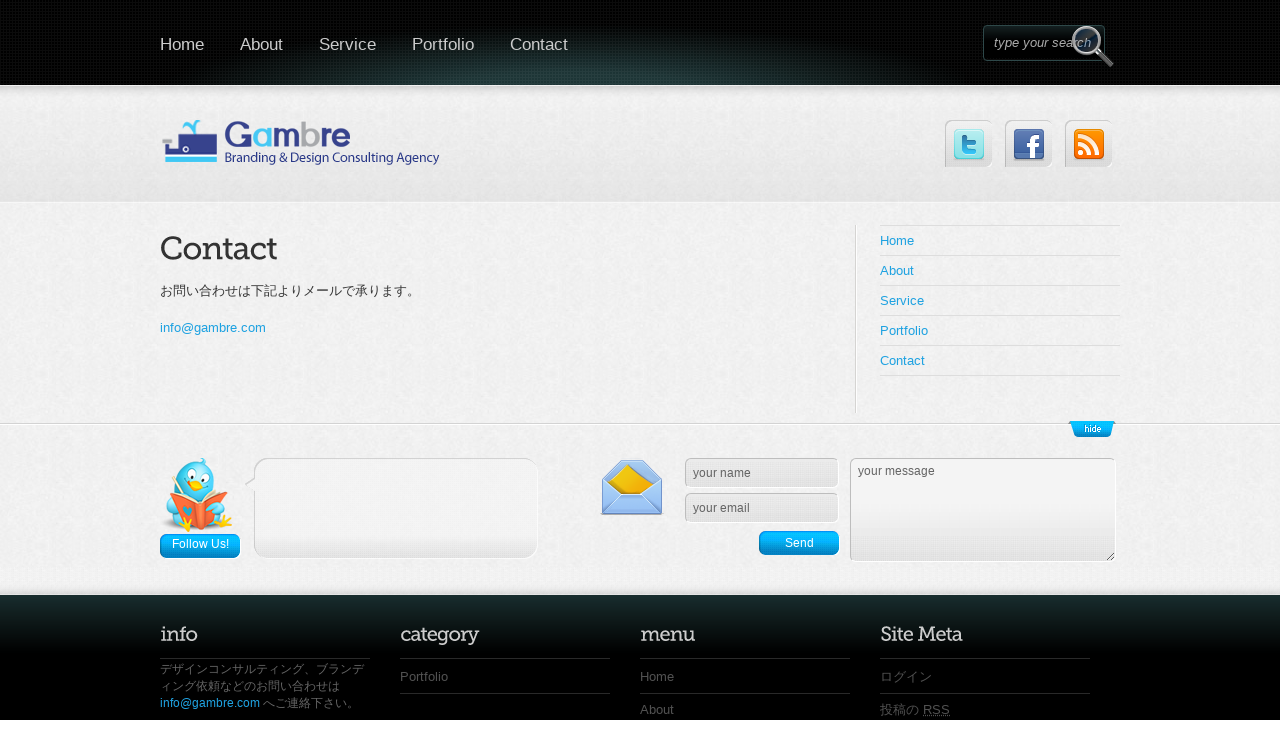

--- FILE ---
content_type: text/html; charset=UTF-8
request_url: http://www.gambre.com/?page_id=26
body_size: 12370
content:
<!DOCTYPE html PUBLIC "-//W3C//DTD XHTML 1.0 Transitional//EN" "http://www.w3.org/TR/xhtml1/DTD/xhtml1-transitional.dtd">
<html xmlns="http://www.w3.org/1999/xhtml" dir="ltr" lang="ja">
<head profile="http://gmpg.org/xfn/11">
<meta http-equiv="Content-Type" content="text/html; charset=UTF-8" />
<meta name="keywords" content="デザイン,デザインコンサルティング,プロダクトデザイン,インテリアデザイン,グラフィックデザイン,CI,VI,UI,UX,ブランディング,アートディレクター,アートディレクション,空間デザイン,インタラクティブデザイン" />
<meta name="description" content="デザイン,ブランディング,コンサルティング,アートディレクション" />
<title>Contact &laquo;  Gambre</title>
<link rel="stylesheet" type="text/css" media="all" href="http://www.gambre.com/wp-content/themes/boldy/style.css" />
<link href="http://www.gambre.com/wp-content/themes/boldy/css/ddsmoothmenu.css" rel="stylesheet" type="text/css" />
<link href="http://www.gambre.com/wp-content/themes/boldy/css/prettyPhoto.css" rel="stylesheet" type="text/css" />
<link href="http://www.gambre.com/wp-content/themes/boldy/css/nivo-slider.css" rel="stylesheet" type="text/css" />
<script type="text/javascript" src="http://www.gambre.com/wp-content/themes/boldy/js/jquery-1.4.2.min.js"></script>
<script type="text/javascript" src="http://www.gambre.com/wp-content/themes/boldy/js/jquery.form.js"></script>
<script type="text/javascript" src="http://www.gambre.com/wp-content/themes/boldy/js/ddsmoothmenu.js"></script>
<script type="text/javascript" src="http://www.gambre.com/wp-content/themes/boldy/js/jquery.nivo.slider.pack.js"></script>
<script type="text/javascript" src="http://www.gambre.com/wp-content/themes/boldy/js/jquery.prettyPhoto.js"></script>
<script type="text/javascript" src="http://www.gambre.com/wp-content/themes/boldy/js/custom.js"></script>
<script type="text/javascript" src="http://www.gambre.com/wp-content/themes/boldy/js/cufon-yui.js"></script>
<script type="text/javascript" src="http://www.gambre.com/wp-content/themes/boldy/js/Museo_Slab_500_400.font.js"></script>
<!-- Cufon init -->
	<script type="text/javascript">
					Cufon.replace('h1',{hover: true})('h2',{hover: true})('h3')('.reply',{hover:true})('.more-link');
		 	</script>
	<script type="text/javascript">
		 $(document).ready(function(){
			  $('#quickContactForm').ajaxForm(function(data) {
				 if (data==1){
					 $('#success').fadeIn("slow");
					 $('#bademail').fadeOut("slow");
					 $('#badserver').fadeOut("slow");
					 $('#contact').resetForm();
					 }
				 else if (data==2){
						 $('#badserver').fadeIn("slow");
					  }
				 else if (data==3)
					{
					 $('#bademail').fadeIn("slow");
					}
					});
				 });
		</script>
<link rel="pingback" href="http://www.gambre.com/xmlrpc.php" />
		<link rel='archives' title='2012年6月' href='http://www.gambre.com/?m=201206' />
		<link rel="alternate" type="application/rss+xml" title="Gambre &raquo; Contact のコメントのフィード" href="http://www.gambre.com/?feed=rss2&#038;page_id=26" />
<link rel="EditURI" type="application/rsd+xml" title="RSD" href="http://www.gambre.com/xmlrpc.php?rsd" />
<link rel="wlwmanifest" type="application/wlwmanifest+xml" href="http://www.gambre.com/wp-includes/wlwmanifest.xml" /> 
<link rel='prev' title='Portfolio' href='http://www.gambre.com/?page_id=21' />
<link rel='next' title='Home' href='http://www.gambre.com/?page_id=33' />
<meta name="generator" content="WordPress 3.4" />
<link rel='canonical' href='http://www.gambre.com/?page_id=26' />
</head>

<body >
<!-- BEGINN MAINWRAPPER -->
<div id="mainWrapper">
	<!-- BEGIN WRAPPER -->
    <div id="wrapper">
		<!-- BEGIN HEADER -->
        <div id="header">
            <div id="logo"><a href="http://www.gambre.com/"><img src="http://www.gambre.com/wp-content/themes/boldy/images/logo_gambre.png" alt="gambre" /></a></div>
			<!-- BEGIN MAIN MENU -->
			<div id="mainMenu" class="ddsmoothmenu"><ul id="menu-globalmenu" class="menu"><li id="menu-item-93" class="menu-item menu-item-type-custom menu-item-object-custom menu-item-home menu-item-93"><a href="http://www.gambre.com">Home</a></li>
<li id="menu-item-78" class="menu-item menu-item-type-post_type menu-item-object-page menu-item-78"><a href="http://www.gambre.com/?page_id=17">About</a></li>
<li id="menu-item-77" class="menu-item menu-item-type-post_type menu-item-object-page menu-item-77"><a href="http://www.gambre.com/?page_id=19">Service</a></li>
<li id="menu-item-127" class="menu-item menu-item-type-taxonomy menu-item-object-category menu-item-127"><a href="http://www.gambre.com/?cat=9">Portfolio</a></li>
<li id="menu-item-73" class="menu-item menu-item-type-post_type menu-item-object-page current-menu-item page_item page-item-26 current_page_item menu-item-73"><a href="http://www.gambre.com/?page_id=26">Contact</a></li>
</ul></div>            <!-- END MAIN MENU -->
			<!-- BEGIN TOP SEARCH -->
			<div id="topSearch">
				<form id="searchform" action="http://www.gambre.com/" method="get">
					<input type="submit" value="" id="searchsubmit"/>
					<input type="text" id="s" name="s" value="type your search" />
				</form>
			</div>
			<!-- END TOP SEARCH -->
			<!-- BEGIN TOP SOCIAL LINKS -->
			<div id="topSocial">
				<ul>
															<li><a href="http://www.twitter.com/Gambre_PR" class="twitter" title="Follow Us on Twitter!"><img src="http://www.gambre.com/wp-content/themes/boldy/images/ico_twitter.png" alt="Follow Us on Twitter!" /></a></li>
															<li><a href="http://www.facebook.com/pages/Gambre/209506695784685" class="twitter" title="Join Us on Facebook!"><img src="http://www.gambre.com/wp-content/themes/boldy/images/ico_facebook.png" alt="Join Us on Facebook!" /></a></li>
										<li><a href="http://www.gambre.com/?feed=rss2" title="RSS" class="rss"><img src="http://www.gambre.com/wp-content/themes/boldy/images/ico_rss.png" alt="Subcribe to Our RSS Feed" /></a></li>
				</ul>
			</div>	
			<!-- END TOP SOCIAL LINKS -->
        </div>
        <!-- END HEADER -->
		
		<!-- BEGIN CONTENT -->
		<div id="content">
<!-- begin colLeft -->
	<div id="colLeft">
		<h1>Contact</h1>	
				
		<p>お問い合わせは下記よりメールで承ります。</p>
<p><a href="mailto:info@gambre.com">info@gambre.com</a></p>
<p>&nbsp;</p>
		
			</div>
	<!-- end colleft -->
	
	
<!-- Begin #colRight -->
		<div id="colRight">
				
		<div class="rightBox"><div class="menu-globalmenu-container"><ul id="menu-globalmenu-1" class="menu"><li class="menu-item menu-item-type-custom menu-item-object-custom menu-item-home menu-item-93"><a href="http://www.gambre.com">Home</a></li>
<li class="menu-item menu-item-type-post_type menu-item-object-page menu-item-78"><a href="http://www.gambre.com/?page_id=17">About</a></li>
<li class="menu-item menu-item-type-post_type menu-item-object-page menu-item-77"><a href="http://www.gambre.com/?page_id=19">Service</a></li>
<li class="menu-item menu-item-type-taxonomy menu-item-object-category menu-item-127"><a href="http://www.gambre.com/?cat=9">Portfolio</a></li>
<li class="menu-item menu-item-type-post_type menu-item-object-page current-menu-item page_item page-item-26 current_page_item menu-item-73"><a href="http://www.gambre.com/?page_id=26">Contact</a></li>
</ul></div></div>		
		</div>
<!-- End #colRight -->
		
	

 </div>
		   <!-- END CONTENT -->
	</div>
    <!-- END WRAPPER -->
	
	<!-- BEGIN FOOTER -->
	<div id="footer">
			<div style="width:960px; margin: 0 auto; position:relative;">
			<a href="#" id="showHide" >Show/Hide Footer Actions</a>
		</div>
		
		<div id="footerActions" >
			<div id="footerActionsInner">
							<div id="twitter">
					<a href="http://twitter.com/Gambre_PR" class="action">Follow Us!</a>
					<div id="latest">
						<div id="tweet">
							<div id="twitter_update_list"></div>
						</div>
						<div id="tweetBottom"></div>
					</div>
				</div>
									
				<script type="text/javascript" src="http://twitter.com/javascripts/blogger.js"></script>
				<script type="text/javascript" src="http://twitter.com/statuses/user_timeline/Gambre_PR.json?callback=twitterCallback2&amp;count=1">
				</script>
				<div id="quickContact">
				<p id="success" class="successmsg" style="display:none;">Your email has been sent! Thank you!</p>

				<p id="bademail" class="errormsg" style="display:none;">Please enter your name, a message and a valid email address.</p>
				<p id="badserver" class="errormsg" style="display:none;">Your email failed. Try again later.</p>
					<form action="http://www.gambre.com/wp-content/themes/boldy/sendmail.php" method="post" id="quickContactForm">
					<div class="leftSide">
						<input type="text" value="your name" id="quickName" name="name" />
						<input type="text" value="your email" id="quickEmail" name="email" />
						<input type="submit" name="submit" id="submitinput" value="Send"/>
					</div>
					<div class="rightSide">
						<textarea id="quickComment" name="comment">your message
</textarea>
					</div>
					<input type="hidden" id="quickReceiver" name="receiver" value="696e666f4067616d6272652e636f6d"/>
					</form>
				</div>
			</div>
		</div>
				<div id="footerWidgets">
			<div id="footerWidgetsInner">
				<!-- BEGIN FOOTER WIDGET -->
				<div class="boxFooter"><h2>info</h2>			<div class="textwidget"><p>デザインコンサルティング、ブランディング依頼などのお問い合わせは<br />
<a href="mailto:gambre.com">info@gambre.com</a> へご連絡下さい。</p>
</div>
		</div><div class="boxFooter"><h2>category</h2>		<ul>
	<li class="cat-item cat-item-9"><a href="http://www.gambre.com/?cat=9" title="Portfolio に含まれる投稿をすべて表示">Portfolio</a>
</li>
		</ul>
</div><div class="boxFooter"><h2>menu</h2><div class="menu-globalmenu-container"><ul id="menu-globalmenu-2" class="menu"><li class="menu-item menu-item-type-custom menu-item-object-custom menu-item-home menu-item-93"><a href="http://www.gambre.com">Home</a></li>
<li class="menu-item menu-item-type-post_type menu-item-object-page menu-item-78"><a href="http://www.gambre.com/?page_id=17">About</a></li>
<li class="menu-item menu-item-type-post_type menu-item-object-page menu-item-77"><a href="http://www.gambre.com/?page_id=19">Service</a></li>
<li class="menu-item menu-item-type-taxonomy menu-item-object-category menu-item-127"><a href="http://www.gambre.com/?cat=9">Portfolio</a></li>
<li class="menu-item menu-item-type-post_type menu-item-object-page current-menu-item page_item page-item-26 current_page_item menu-item-73"><a href="http://www.gambre.com/?page_id=26">Contact</a></li>
</ul></div></div><div class="boxFooter"><h2>Site Meta</h2>			<ul>
						<li><a href="http://www.gambre.com/wp-login.php">ログイン</a></li>
			<li><a href="http://www.gambre.com/?feed=rss2" title="このサイトを RSS2.0 で購読">投稿の <abbr title="Really Simple Syndication">RSS</abbr></a></li>
			<li><a href="http://www.gambre.com/?feed=comments-rss2" title="すべての投稿への最新コメントを RSS で購読">コメントの <abbr title="Really Simple Syndication">RSS</abbr></a></li>
			<li><a href="http://ja.wordpress.org/" title="Powered by WordPress, state-of-the-art semantic personal publishing platform.">WordPress.org</a></li>
						</ul>
</div>				<!-- END FOOTER WIDGETS -->
				<!-- BEGIN COPYRIGHT -->
				<div id="copyright">
					Copyright(c)2012 gambre inc. all rights reserved. 
						<div id="site5bottom"><a href="http://www.site5.com/p/ruby/">Rails Hosting</a></div>
				</div>
				<!-- END COPYRIGHT -->						
				</div>
				
		</div>
	</div>	
	<!-- END FOOTER -->
</div>
<!-- END MAINWRAPPER -->
</body>
</html>




--- FILE ---
content_type: text/css
request_url: http://www.gambre.com/wp-content/themes/boldy/style.css
body_size: 16773
content:
/*
Theme Name: Boldy
Author: Site5.com
Author URI: http://gk.site5.com/t/237
Description: Check <a href="http://wordpress.site5.net/boldy/doc/">Boldy Documentation</a> in case you need directions</a>.
*/

/* MAIN STYLES
-------------------------------------------*/
* { margin: 0; padding: 0; }

body,html {
	font-weight:normal;
	font-family:Arial, Helvetica, sans-serif;
	font-size:13px;
	color:#333;
	background:url(images/bk_body.jpg);
	line-height:135%;
}

ul {
	list-style:none;
}

a {
	text-decoration:none;
	color:#1FA2E1;
}

a:hover {
	text-decoration:underline;
}

a:focus {
	outline:none;
}

p {
	margin:0 0 1.5em;
}



h1, h2, h3 {
	font-size:32px;
	letter-spacing:-1px;
	line-height:100%;
	padding-bottom:15px;
}

h1 {
	font-weight:normal;
}

h1 a:hover {
	text-decoration:none;
	color:#333;
}

h2 {
	font-size:20px;
	padding-top:10px;
	font-weight:normal;
}

h3 {
	font-size:18px;
	padding-top:10px;
}

 /* LAYOUT STRUCTURE
--------------------------------------------------*/
body#home #mainWrapper {
	background:url(images/bk_main_wrapper_home.png) 0 0 repeat-x;
}

#mainWrapper {
	background:url(images/bk_main_wrapper.png) 0 0 repeat-x;
}
#wrapper {
	margin:0 auto;
	width:960px;
}

#header {
	height:190px;
	position:relative;
	background:url(images/bk_header.png) 0 0 no-repeat;
}

#content {
	padding-bottom:20px;
	overflow:hidden;
	background:url(images/bk_vertline.jpg) 695px 0 repeat-y;
	margin-top:35px;
}

body#home #content{
	margin-top:20px;
}

body#home #content, body#portfolio #content {
	background:none;
	
}

#content #colLeft {
	float:left;
	width:670px;
	margin-right:50px;
	padding-top:10px;
}

#content #colRight {
	float:left;
	width:240px;
	
}

#footer {
	background:url(images/bk_horiz_line.jpg) 0 0 repeat-x;
	margin:10px 0 0;
	color:#666;
	position:relative;
	padding-top:3px;	
	font-size:12px;
}

#footerActionsInner{
	width:960px;
	margin:0 auto;
	padding:32px 0 0;
	overflow:hidden;
}

#footerWidgets {
	background:#000 url(images/bk_footer_widgets.png) 0 0 repeat-x;
	padding-top:32px;
}

#footerWidgetsInner {
	width:960px;
	margin:0 auto;
	padding:20px 0 35px;
	overflow:hidden;
}

/* HEADER ELEMENTS
-----------------------------------*/

/* -- logo --*/
#logo {
	position:absolute;
	top:115px;
	left:0;
}

#logo a img{
	border:none;
	vertical-align:middle;
}

#mainMenu {
	position:absolute;
	left:-18px;
	top:0;
}

#mainMenu ul li{
	float:left;
}

#mainMenu ul li a {
	display:block;
	height:49px;
	color:#ccc;
	padding:36px 18px 0;
	font-size:17px;
	background:url(images/bk_mainmenu.png) 0 -78px no-repeat;
}

#mainMenu ul li a span {
	font-size:10px;	
	color:#999;
	line-height:120%;
}

#mainMenu ul li a:hover {
	text-decoration:none;
	background:url(images/bk_mainmenu.png) 0 0 repeat-x;
	color:#96DDFC;
}


#mainMenu ul li ul li a:hover{
	background:#132325;
}

/* top social links */

#topSocial {
	position:absolute;
	right:0;
	top:120px;
}

#topSocial ul li {
	float:left;
	padding:0 5px;
	width:50px;
}

#topSocial ul li a {
	display:block;
	height:47px;
	width:47px;
	background:url(images/bk_topsocial.png) 0 0 no-repeat;
}

#topSocial ul li a img {
	border:none;
	margin-top:9px;
	margin-left:8px;
}

#topSocial ul li a:hover {
	/*background:url(images/bk_topsocial_hover.png) 0 0 no-repeat;*/
	background:none;
}

/* Top Search */

#topSearch {
	position:absolute;
	right:5px;
	top:25px;
}

/* CONTENT ELEMENTS
-------------------------------------------*/

.alignleft {
	float:left;
	margin:5px 15px 5px 0;
}

.alignright {
	float:right;
	margin:5px 0 5px 15px;
}

/* homeboxes */

#homeBoxes {
	overflow:hidden;
}

#homeBoxes .homeBox {
	width:290px;
	float:left;
	margin-right:40px;
	background:url(images/bk_dotted_thick.png) 0 0 repeat-x;
}

#homeBoxes .homeBox img {
	border:6px solid #E2E2E2;
	background:#fff;
	padding:1px;
}

#homeBoxes .homeBox img:hover {
	border-color:#F9F9F9;
}


#homeBoxes .last{
	margin-right:0;
}

#homeBoxes .homeBox h2 {
	padding:10px 0 15px;
	color:#333;
	font-weight:normal;
	font-size:24px;
}

.more-link {
	padding:20px 0 0 0;
}

/* home blurb */

#blurb {
	-moz-border-radius:8px; 
	-webkit-border-radius:8px;
	border-top:1px solid #BDBDBD; 
	border-left:1px solid #BDBDBD; 
	border-bottom:1px solid #fff; 
	border-right:1px solid #fff;
	padding:15px 20px 25px;  
	text-shadow:1px 1px #fff;
	background:url(images/bk_blurb.jpg) 0 100% repeat-x;
	font-size:18px;
	line-height:130%;
	margin-bottom:25px;
}

#blurb p {
	margin:0;
}

#blurb img {
	float:right;
	border:none;
	margin-top:5px;
}

#archive-title {
	padding:5px 0 7px 25px;
	margin:0 0 15px;
	display:block;
	background:url(images/ico_archive.png) 2px 50% no-repeat;
	border-bottom:1px solid #ddd;
}

#content #colLeft img {
	border-top:1px solid #BBB; 
	border-left:1px solid #BBB; 
	border-bottom:1px solid #fff; 
	border-right:1px solid #fff;
}

/* BLOG ITEMS */

.postItem {
	margin:0 0 30px;
	padding:0 0 15px;
	border-bottom:1px dotted #bbb;
	overflow:hidden;
}

.postItem .meta {
	font-size:11px;
	color:#666;
	text-shadow:1px 1px #fff;
	margin-top:-12px;
	margin-bottom:18px;
}

.postTags {
	font-size:13px;	
	background:url(images/ico_tag.png) 0 50% no-repeat;
	padding-left:24px;
	margin:25px 0 0;
}

blockquote {
	padding-left:80px;
	margin:20px 0 15px 0;
	padding-top:20px;
	font-family:Georgia, "Times New Roman", Times, serif;
	font-style:italic;
	background:url(images/bk_blockquote.png) 0 15px no-repeat;
	border-top:1px dotted #ddd;
	border-bottom:1px dotted #ddd;
}

#content #colLeft ul li, #content #colLeft ol li  {
	padding:5px 0 5px 25px;
	background:url(images/bullet_list.png) 0 8px no-repeat;
}

#content #colLeft ul {
	margin:0 0 15px 15px;
}

#content #colLeft ol li {
	background:none;
	padding-left:0;
}

#content #colLeft ol {
	margin:0 0 15px 35px;
}

#shareLinks {
	height:30px;
	background:url(images/bk_social.jpg) 0 0 repeat-x;
	font-size:12px;
	line-height:32px;
	padding:0 10px;
	-moz-border-radius:8px; 
	-webkit-border-radius:8px;
	border:1px solid #008FF5; 
	/*border-left:1px solid #008FF5; 
	border-bottom:1px solid #fff; 
	border-right:1px solid #fff;*/
	margin:20px 0;
	width:130px;
}

#shareLinks a {
	color:#fff;
}

#shareLinks #icons {
	display:none;
	padding-left:15px;
}

#shareLinks #icons a {
	margin:0 10px;
	font-weight:bold;
	text-transform:uppercase;
}


/* PAGINATION */

.emm-paginate {padding:10px 0; overflow:hidden; clear:both;}
.emm-paginate a {background:url(images/bk_pagenavi.jpg) 0 100% repeat-x; border:1px solid #ddd; color:#666; margin-right:5px; padding:4px 8px; text-align:center; text-decoration:none;}
.emm-paginate .emm-title {color:#555; margin-right:4px;}
.emm-paginate .emm-gap {color:#999; margin-right:4px;}
.emm-paginate a:hover, .emm-paginate a:active, .emm-paginate .emm-current {color:#fff; background:#18AEF5; border:1px solid #0A95D8; margin-right:5px; padding:4px 8px;}
.emm-paginate .emm-page {}
.emm-paginate .emm-prev, .emm-paginate .emm-next {}


/* SLIDER
---------------------------------------*/

#slider {
	position:relative;
	background:url(images/loading.gif) no-repeat 50% 40%;
	height:370px; 
}
#slider img {
	position:absolute;
	top:0px;
	left:0px;
	display:none;
	z-index:1;
}

/* PORTFOLIO PAGE 
---------------------------------------*/

.portfolioCategs {
	margin-top:5px;
	float:right;
	margin-top:-47px;
}

.portfolioCategs li {
	float:left;
	margin-right:5px;
}

.portfolioCategs li a{
	-moz-border-radius:4px; 
	-webkit-border-radius:4px;
	border-top:1px solid #ddd; 
	border-left:1px solid #ddd; 
	border-bottom:1px solid #fefefe; 
	border-right:1px solid #fefefe;
	padding:6px 12px;  
	text-shadow:1px 1px #fff;
	background:url(images/bk_blurb.jpg) 0 100% repeat-x;
	font-weight:bold;
	display:block;
	
}

.gallery {
	margin-top:10px;
	padding-left:22px;
	margin-left:-22px;
	margin-bottom:20px;
	width:982px;
}

.gallery .portfolioItem {
	float:left;
	width:300px;
	margin-right:25px;
	overflow:hidden;
	margin-bottom:10px;
}


.gallery .portfolioItem img {
	border:none;
}



/* COLRIGHT ELEMENTS 
-------------------------------------*/

.rightBox  {
	margin-bottom:17px;
}

.rightBox h2 {
	padding:10px 0;
}

.rightBox ul li{
	padding:6px 0;
	border-bottom:1px solid #ddd;
}

.rightBox ul {
	border-top:1px solid #ddd;
}

/* COMMENTS
-----------------------------------*/


#content #colLeft ul.commentlist {
	list-style:none;
	list-style-position:outside;
	display:block;
	margin:0 0 20px;
	border-top:3px solid #D2D8DB;
	border-bottom:4px solid #D2D8DB;
	padding:0;
	padding-bottom:10px;
}

#content #colLeft ul.commentlist ul {
	list-style-type:none;
	list-style-position:outside;
	margin:0;
}

#content #colLeft ul.commentlist li {
	padding:20px 0 10px 50px;
	position:relative;
	margin-top:0;
	background:url(images/bk_horiz_line.jpg) 0 0 repeat-x;
}

#content #colLeft ul.commentlist li img {
	border:none;
}

#content #colLeft ul.commentlist li p{
	font-size:13px;
	margin:10px 0;
}

#content #colLeft ul.commentlist li .comment-meta, #content #colLeft ul.commentlist li .text  {
	margin-left:20px;	
}

#content #colLeft ul.commentlist li .comment-meta span {
	font-size:11px;
	color:#999;
}

#content #colLeft ul.commentlist li .comment-meta {
	font-size:16px;
}


#content #colLeft ul.commentlist li .gravatar {
	position:absolute;
	width:50px;
	height:50px;
	top:20px;
	left:0;
}

#content #colLeft ul.commentlist li .gravatar .gravatar_mask {
	position:absolute;
	left:0;
	top:0;
	background:url(images/bk_gravatar_mask.png) 0 0 no-repeat;
	width:50px;
	height:50px;
}

#content #colLeft ul.commentlist .reply {
	position:absolute;
	right:0;
	top:25px;
	width:46px;
	height:21px;
	text-align:center;
	font-size:12px;
}

#content #colLeft ul.commentlist .reply a {
	display:block;
	width:46px;
	height:21px;
	font-style:italic;
}

#content #colLeft ul.commentlist .reply a:hover {
	text-decoration:none;
	color:#333;
}


#content #colLeft ul.commentlist li .children li {
	margin-top:15px;
	padding-top:25px;
	border-bottom:none;
	overflow:hidden;
	padding-bottom:5px;
}

#content #colLeft ul.commentlist li .children li .gravatar {
	top:20px;
}

#content #colLeft ul.commentlist li .children li .reply {
	top:30px;
}

/* FOOTER ELEMENTS
-------------------------------------------*/

#twitter #twitter_update_list li {
list-style-type:none;
line-height:140%;
}

#showHide {
	display:block;
	position:absolute;
	width:48px;
	height:16px;
	right:4px;
	top:-5px;
	background:url(images/but_show_hide.png) 0 0 no-repeat;
	text-indent:-9999px;
}

#footerActionsInner #twitter {
	float:left;
	overflow:hidden;
	width:315px;
	background:url(images/twitter_ill.png) 0 0 no-repeat;
	padding-left:85px;
	position:relative;
}

#footerActionsInner #twitter #latest {
	width:293px;
}

#footerActionsInner #twitter #latest #tweet {
	background:url(images/bk_latest_tweet.png) 0 0 no-repeat;
	padding:10px 10px 0 20px;
	font-size:12px;
	font-family:Georgia, "Times New Roman", Times, serif;
	font-style:italic;
	line-height:125%;
	height:65px;
	
}

#footerActionsInner #twitter #latest #tweetBottom{
	height:26px;
	background:url(images/bl_latesttweet_bottom.png) 0 0 no-repeat;
}

#footerActionsInner #twitter a.action {
	position:absolute;
	display:block;
	width:81px;
	height:23px;
	background:url(images/but_actions.png) 0 0 no-repeat;
	text-align:center;
	font-size:12px;
	color:#fff;
	padding-top:2px;
}

#footerActionsInner #twitter a.action:hover {
	background:url(images/but_actions.png) 0 -25px no-repeat;
}

#footerActionsInner #twitter a.action {
	left:0;
	top:76px;
}

#footerActionsInner #quickContact {
	float:right;
	overflow:hidden;
	width:435px;
	background:url(images/quick_contact_ill.png) 0 0 no-repeat;
	padding-left:85px;
	position:relative;
	margin-left:30px;
}

#footerActionsInner #quickContact .leftSide {
	float:left;
	width:155px;
	overflow:hidden;
}

#footerActionsInner #quickContact .rightSide {
	float:left;
	width:268px;
	overflow:hidden;
	margin-left:10px;
}

/* Footer Widgets */

#footerWidgetsInner .boxFooter {
	float:left;
	width:210px;
	padding-right:30px;
	overflow:hidden;
	margin-bottom:40px;
}


#footerWidgetsInner h2 {
	font-size:20px;
	border-bottom:1px solid #292929;
	padding:7px 0 12px;
	margin-bottom:2px;
	color:#ccc;
}

#footerWidgetsInner .boxFooter ul li {
	padding:7px 0;
	border-bottom:1px solid #292929;
	color:#986123;
	font-size:10px;
	font-style:italic;
}

#footerWidgetsInner .boxFooter ul li a {
	text-decoration:none;
	color:#515151;
	font-size:13px;
	font-style:normal;
}

#footerWidgetsInner .boxFooter ul li a:hover {
	color:#ccc;
}

/* Copyright */

#footerWidgetsInner #copyright {
	clear:both;
	border-top:4px solid #090E0F;
	padding-top:25px;
	margin-top:15px;
	position:relative;
}

#site5bottom {
	position:absolute;
	right:0;
	top:17px;
}

#site5bottom img {
	border:none;
}

#site5bottom a {
	display:block;
	/*width:344px;
	height:26px;
	background:url(images/site5bottom.png) 100% 0 no-repeat;
	text-indent:-9999px;*/
}


/* FORMS
------------------------------------*/

/* Quick Contact Form */

#quickContact form input[type="text"], #quickContact form textarea{
	width:138px;
	margin-bottom:5px;
	-moz-border-radius:6px; 
	-webkit-border-radius:6px;
	border-top:1px solid #BDBDBD; 
	border-left:1px solid #BDBDBD; 
	border-bottom:1px solid #fff; 
	border-right:1px solid #fff;
	background:url(images/bk_blurb.jpg) 0 100% repeat-x;
	padding:7px;
	color:#666;
	font-size:12px;
	font-family:Arial, Helvetica, sans-serif;
}

#quickContact form textarea {
	width:250px;
	height:90px;
	padding-top:5px;
}

#quickContact form input[type="submit"] {
	display:block;
	float:right;
	width:81px;
	height:24px;
	background:url(images/but_actions.png) 0 0 no-repeat;
	text-align:center;
	font-size:12px;
	color:#fff;
	padding-top:0px;
	border:none;
	line-height:80%;
	margin-top:3px;

}

/* Top Search */

#topSearch input[type="text"] {
	-moz-border-radius:4px; 
	-webkit-border-radius:4px;
	width:100px;
	background:url(images/bk_top_search.png) 0 0 repeat-x;
	padding:9px 10px 10px;
	border:1px solid #2E4849;
	color:#A8A8A8;
	font-style:italic;
	margin-right:10px;
	position:relative;
}

#topSearch input[type="submit"] {
	position:absolute;
	right:0;
	z-index:100;
	width:43px;
	height:44px;
	background:url(images/but_search.png) 0 0 no-repeat;
	border:none;
	cursor:pointer;
}	

/* COMMENTS F0RM */

#commentform p {
	margin:0;
}

#commentform label {
	display:block;
	padding:5px 0;
}

#commentform input, #commentform textarea {
	border:1px solid #ddd;
	padding:8px;
	width:300px;
	margin-bottom:10px;
   -moz-border-radius:4px;
   -webkit-border-radius:4px;
}

#commentform input:focus, #commentform textarea:focus {
	border:1px solid #0099FF;
}


#commentform textarea {
	width:560px;
	font-family:Arial, Helvetica, sans-serif;
	font-size:13px;
}

#commentform input[type="submit"]{
	border:none;
	width:151px;
	height:32px;
	margin-top:10px;
	cursor:pointer;
	background:url(images/but_form.jpg) 0 100% repeat-x;
	color:#FFF;
	font-size:12px;
	padding:0;
}

/* Contact Form */

#contact label {
	display:block;
	padding:5px 0;
}

#contact input, #contact textarea {
	border:1px solid #ddd;
	padding:8px;
	width:300px;
	margin-bottom:10px;
   -moz-border-radius:4px;
   -webkit-border-radius:4px;
}


#contact textarea {
	width:560px;
	font-family:Arial, Helvetica, sans-serif;
	font-size:13px;
}

#contact input[type="submit"]{
	border:none;
	width:151px;
	height:32px;
	margin-top:10px;
	cursor:pointer;
	background:url(images/but_form.jpg) 0 100% repeat-x;
	color:#FFF;
	font-size:12px;
	padding:0;
}

.errormsg, .successmsg{
	background:#FEF4F1;
	border:1px solid #F7A68A;
	color:#DA4310;
	padding:10px;
	-moz-border-radius:4px;
   -webkit-border-radius:4px;
}

.successmsg {
	background:#F5FAF1;
	border:1px solid #C2E1AA;
	color:#8FA943;
	-moz-border-radius:4px;
   -webkit-border-radius:4px;
}

?#header{z-index:1001 !important;}
#content{z-index:100 !important;}



--- FILE ---
content_type: text/css
request_url: http://www.gambre.com/wp-content/themes/boldy/css/ddsmoothmenu.css
body_size: 1466
content:

#mainMenu.ddsmoothmenu ul{
z-index:100;
margin: 0;
padding: 0;
list-style-type: none;
}

/*Top level list items*/
#mainMenu.ddsmoothmenu ul li{
position: relative;
display: inline;
float: left;
}

/*Top level menu link items style*/

* html #mainMenu.ddsmoothmenu ul li a{ /*IE6 hack to get sub menu links to behave correctly*/
display: inline-block;
}


/*1st sub level menu*/
#mainMenu.ddsmoothmenu ul li ul{
position: absolute;
left: 0;
display: none; /*collapse all sub menus to begin with*/
visibility: hidden;
background:url(/images/bk_submenu.png) 0 9px no-repeat;
width:auto;
padding-bottom:7px;
/*border-bottom:1px solid #222;*/
}

/*Sub level menu list items (undo style from Top level List Items)*/
#mainMenu.ddsmoothmenu ul li ul li{
float: none;
display: list-item;
background:#091011;
padding:0;
}


/* Sub level menu links style */
#mainMenu.ddsmoothmenu ul li ul li a, #mainMenu.ddsmoothmenu ul li ul li a:hover{
text-align:left;
margin:0;
padding:12px 0 12px 16px;
/*background:#000;*/
line-height:100%;
width:168px;
height:1%;
border-bottom:1px solid #333;
text-transform:none;
font-size:13px;

}

#mainMenu.ddsmoothmenu ul li ul li a:hover {
	color:#1FA2E1;	
}

#mainMenu.ddsmoothmenu ul li ul li a.last, #mainMenu.ddsmoothmenu ul li ul li a.last:hover {
	border:none;	
}

/* Holly Hack for IE \*/
* html #mainMenu.ddsmoothmenu{height: 1%;} /*Holly Hack for IE7 and below*/


